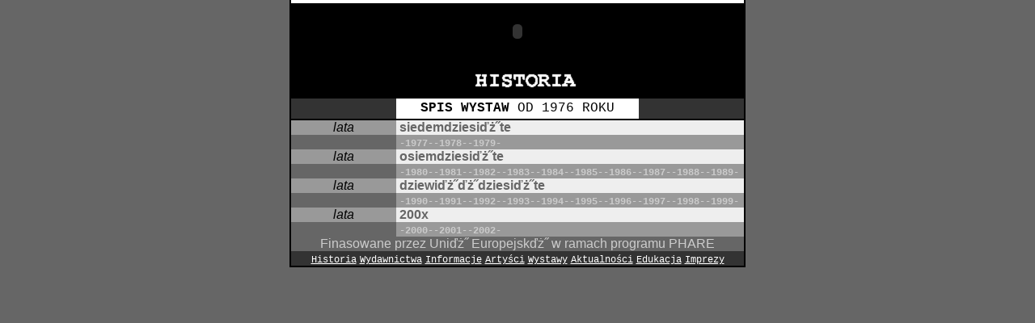

--- FILE ---
content_type: text/html
request_url: http://galeria-bwa.karkonosze.com/historia/index.htm
body_size: 1633
content:
<!DOCTYPE HTML PUBLIC "-//W3C//DTD HTML 4.0 Transitional//EN">
<HTML>
<head>
<title>Spis Wystaw 1976-2000 </title>
<meta http-equiv="Content-Type" content="text/html; charset=iso-8859-2">
<SCRIPT LANGUAGE="JavaScript" SRC="../js/fl.js"></SCRIPT>
<style type="text/css">
<!--
a {  font-family: "Courier New", Courier, mono; font-size: 12px; color: #FFFFFF; text-decoration: underline}
-->
</style>
<link rel="stylesheet" href="../css/all.css"><SCRIPT LANGUAGE="JavaScript" SRC="http://galeria-bwa.karkonosze.com/js/fl.js"></SCRIPT></head><body bgcolor="#666666" topmargin="0" marginheight="0" style="text-align:center;"><table cellspacing=0 cellpadding=0 border=0 align="center" width="564"><tr><td bgcolor="#000000" width="2" height="4"></td><td bgcolor="#FFFFFF" align="center" width="130"></td><td bgcolor="#FFFFFF" align="center" width="300"></td><td align="center" bgcolor="#FFFFff" width="130"></td><td align="center" bgcolor="#000000" width="2"><img src="http://galeria-bwa.karkonosze.com/compics/spacer.gif" width="2"></td></tr><tr bgcolor="#000000"><td bgcolor="#000000" width="2"></td><td bgcolor="#000000" colspan="3"><OBJECT classid="clsid:D27CDB6E-AE6D-11cf-96B8-444553540000" codebase="http://download.macromedia.com/pub/shockwave/cabs/flash/swflash.cab#version=6,0,0,0" WIDTH="560" HEIGHT="70" ALIGN="center"><PARAM NAME=movie VALUE="http://galeria-bwa.karkonosze.com/flash/menu2.swf"> <PARAM NAME=menu VALUE=false> <PARAM NAME=quality VALUE=high> <PARAM NAME=scale VALUE=exactfit><PARAM NAME=wmode VALUE=transparent> <PARAM NAME=bgcolor VALUE=#000000> <EMBED src="http://galeria-bwa.karkonosze.com/flash/menu2.swf" menu=false quality=high scale=exactfit bgcolor=#000000  wmode=transparent  WIDTH="560" HEIGHT="70" ALIGN="center" TYPE="application/x-shockwave-flash" PLUGINSPAGE="http://www.macromedia.com/go/getflashplayer"></EMBED></OBJECT></td><td align="center" bgcolor="#000000" width="2" rowspan="300"></td></tr>
  <tr> 
    <td bgcolor="#000000" rowspan="13"><img src="../compics/spacer.gif" width="2"  height="8" ></td>
      <td bgcolor="#000000" align="center">&nbsp; </td>
    <td align="center" bgcolor="#000000"><a href="index.htm"><img
src = "../compics/histbig.gif" width = 263 height = 48 border="0"></a></td>
      <td bgcolor="#000000" align="center">&nbsp; </td>
  </tr>
  <tr> 
    <td bgcolor="#333333" align="center" valign="middle" ><img src="../compics/spacer.gif" width="5" height="25"></td>
    <td bgcolor="#FFFFFF" align="center" valign="middle" ><b><font face="Courier New, Courier, mono" size="3">SPIS 
      WYSTAW </font></b><font face="Courier New, Courier, mono" size="3">OD 1976 
      ROKU</font></td>
    <td bgcolor="#333333" align="center" valign="middle" >&nbsp;</td>
  </tr>
  <tr> 
    <td bgcolor="#000000" align="center" colspan="3"><img src="../compics/spacer.gif" width="2" height="2"></td>
  </tr>
 <tr><td bgcolor="#999999" align="center"><font face="Arial, Helvetica, sans-serif" size="3"><i>lata</i></font></td><td bgcolor="#EEEEEE" colspan="2" ><font face="Arial, Helvetica, sans-serif" size="3" color="#666666"><b>&nbsp;siedemdziesiďż˝te</b></font></td></tr><tr><td bgcolor="#666666" align="center">&nbsp;</td><td bgcolor="#999999" colspan="2" ><font color="#CCCCCC" face="Arial, Helvetica, sans-serif" size="3"><b>&nbsp;<A href="wystaw/1977.htm" class="years">-1977-</A><A href="wystaw/1978.htm" class="years">-1978-</A><A href="wystaw/1979.htm" class="years">-1979-</A></b></font></td></tr><tr><td bgcolor="#999999" align="center"><font face="Arial, Helvetica, sans-serif" size="3"><i>lata</i></font></td><td bgcolor="#EEEEEE" colspan="2" ><font face="Arial, Helvetica, sans-serif" size="3" color="#666666"><b>&nbsp;osiemdziesiďż˝te</b></font></td></tr><tr><td bgcolor="#666666" align="center">&nbsp;</td><td bgcolor="#999999" colspan="2" ><font color="#CCCCCC" face="Arial, Helvetica, sans-serif" size="3"><b>&nbsp;<A href="wystaw/1980.htm" class="years">-1980-</A><A href="wystaw/1981.htm" class="years">-1981-</A><A href="wystaw/1982.htm" class="years">-1982-</A><A href="wystaw/1983.htm" class="years">-1983-</A><A href="wystaw/1984.htm" class="years">-1984-</A><A href="wystaw/1985.htm" class="years">-1985-</A><A href="wystaw/1986.htm" class="years">-1986-</A><A href="wystaw/1987.htm" class="years">-1987-</A><A href="wystaw/1988.htm" class="years">-1988-</A><A href="wystaw/1989.htm" class="years">-1989-</A></b></font></td></tr><tr><td bgcolor="#999999" align="center"><font face="Arial, Helvetica, sans-serif" size="3"><i>lata</i></font></td><td bgcolor="#EEEEEE" colspan="2" ><font face="Arial, Helvetica, sans-serif" size="3" color="#666666"><b>&nbsp;dziewiďż˝ďż˝dziesiďż˝te</b></font></td></tr><tr><td bgcolor="#666666" align="center">&nbsp;</td><td bgcolor="#999999" colspan="2" ><font color="#CCCCCC" face="Arial, Helvetica, sans-serif" size="3"><b>&nbsp;<A href="wystaw/1990.htm" class="years">-1990-</A><A href="wystaw/1991.htm" class="years">-1991-</A><A href="wystaw/1992.htm" class="years">-1992-</A><A href="wystaw/1993.htm" class="years">-1993-</A><A href="wystaw/1994.htm" class="years">-1994-</A><A href="wystaw/1995.htm" class="years">-1995-</A><A href="wystaw/1996.htm" class="years">-1996-</A><A href="wystaw/1997.htm" class="years">-1997-</A><A href="wystaw/1998.htm" class="years">-1998-</A><A href="wystaw/1999.htm" class="years">-1999-</A></b></font></td></tr> 
<tr><td bgcolor="#999999" align="center"><font face="Arial, Helvetica, sans-serif" size="3"><i>lata</i></font></td>
      <td bgcolor="#EEEEEE" colspan="2" ><font face="Arial, Helvetica, sans-serif" size="3" color="#666666"><b>&nbsp;200x</b></font></td>
    </tr><tr><td bgcolor="#666666" align="center">&nbsp;</td>
      <td bgcolor="#999999" colspan="2" ><font color="#CCCCCC" face="Arial, Helvetica, sans-serif" size="3"><b>&nbsp;<A href="../wyst/2000/index.htm" class="years">-2000-</a><A href="../wyst/2001/index.htm" class="years">-2001-</A><A href="../wyst/2002/index.htm" class="years">-2002-</A></b></font></td>
    </tr> 
 <tr>
      <td bgcolor="#666666" colspan="3" align="center"><font color="#CCCCCC" face="Arial, Helvetica, sans-serif">Finasowane 
        przez Uniďż˝ Europejskďż˝ w ramach programu PHARE</font></td>
  </tr>
  <tr> 
      <td bgcolor="#333333" colspan="3" align="center">
<SCRIPT LANGUAGE="JavaScript">
<!--
 footer();
// -->
</SCRIPT>
</font></td>
  </tr>
  <tr> 
    <td colspan="5" bgcolor="#000000"><img src="../compics/spacer.gif" width="2" height="2"></td>
  </tr>
</table>
</div>

</body>
</html>



--- FILE ---
content_type: text/css
request_url: http://galeria-bwa.karkonosze.com/css/all.css
body_size: 922
content:
body{background-color:#666666;}
.sublnk { font-size: 12px; font-weight: normal; color: #FFFFFF; text-decoration: underline; font-family: "Courier New CE", "Courier New", Courier, mono} .eubotom { font-family: "Times New Roman CE", "Times New Roman", Times, serif; font-size: 15px; color: #333333; margin-top: 2px; margin-right: 2px; margin-bottom: 2px; margin-left: 2px} 
.subtitlegrey0 { font-family: "Times New Roman CE", "Times New Roman", Times, serif; font-size: 18px; color: #999999; text-decoration: none; text-align: left; font-weight: bold; margin-top: 3px; margin-right: 3px; margin-bottom: 3px; margin-left: 3px} 
.katlnk { font-family: "Courier New", Courier, mono; font-size: 26px; color:#FFFFFF; text-decoration: none; line-height: 26px} 
.topsublnk { margin:0px;font-family: "Courier New CE", "Courier New", Courier, mono; font-size: 10px; text-decoration: none; line-height: 12px; color: #CCCCCC} 
.darkcenter {color: #333333; text-align: center; font-size: 20px}
.maincnter {text-align: center; font-size: larger; text-decoration: none; font-size: 20px }
.ligtcenter {color: #CCCCCC; text-align: center; text-decoration: none}
.center {text-align: center; font-family: "Times New Roman CE", "Times New Roman", Times, serif}
.subkatlnk {font-family: "Courier New", Courier, mono, "Courier New CE"; font-size: 18px; color: #333333; text-decoration: none;}
.akapit_akt,td.akapit_akt *,td.akapit_akt p{font-family: Verdana, Arial, Helvetica, sans-serif; font-size: 14px; color: #FFFFFF; text-decoration: none; margin-left:15px; margin-top:10px; margin-bottom:10px; margin-right:10px;} 
td.akapit_akt h1{font-weight:bold;font-size:20px;margin-bottom:8px;margin-top:10px;}
td.akapit_akt h2{font-weight:bold;font-size:18px;margin-bottom:4px;margin-top:6px;}
td.akapit_akt h3{font-weight:bold;font-size:16px;}
.lg {color: #CCCCCC; text-decoration: none}
li{ font-size:14px;}
.dark0 {color: #666666; text-decoration: none}
.redcenter {color: #CC0000; text-align: center ; text-decoration: none;}
.redcenter2 {color: #CC6666; text-decoration: none; font-size: 12px }
.colcenter3 {color: #996666; text-align: center ; text-decoration: none }
.col4 {color: #CC9999; text-decoration: none;font-size: 12px }
.border { border: #000000; border-style: solid; border-top-width: 2px; border-right-width: 2px; border-bottom-width: 2px; border-left-width: 2px}
.sublit { font-family: "Times New Roman CE", "Times New Roman", Times, serif; font-size: 16px; font-weight: bold; color: #CCCCCC; text-decoration: none}
.less { font-size: 14px; font-weight: normal; color: #FFFFFF}
.white0 {color: #FFFFFF}
A.years {color: #CCCCCC}
.wysttyt {
	color: #333333;
	text-align: center;
	text-decoration: none;
	font-size: 14px;
	font-weight: bold;
}
p {
	font-family: "Times New Roman CE", "Times New Roman", Times, serif;
	color: #333333;
	font-size:14px;


}
.aut {  font-size: 28px; font-weight: bold; font-family: "Times New Roman CE", "Times New Roman", Times, serif; color: #666666; line-height: 28px}
.text0 { font-family: "Times New Roman CE", "Times New Roman", serif; font-size: 16px; color: #333333; text-align: justify; text-indent: 10px; margin-top: 3px; margin-right: 5px; margin-bottom: 3px; margin-left: 5px; padding-right: 3px; padding-left: 6px} .list {  text-indent: -20px; margin-left: 40px}
.desigby {font-size: 10px;color: #666666;}
.bold{font-weight: bold;}
A.d:link{color: #4F4F60;}
A.d:visited{color:#715E79;}
A.d:hover{color: #A43500;}
a{text-decoration:none}
p em{margin:0px;padding:0px;}

--- FILE ---
content_type: application/javascript
request_url: http://galeria-bwa.karkonosze.com/js/fl.js
body_size: 721
content:
function flasher()
{var divs='<div id=\"flash\" style=\"position:absolute; left:9px; top:0px; width:100%; height:70px; z-index:1; text-align:center;\">';
var flashs='<OBJECT classid=\"clsid:D27CDB6E-AE6D-11cf-96B8-444553540000\" codebase=\"http://download.macromedia.com/pub/shockwave/cabs/flash/swflash.cab#version=6,0,0,0\" WIDTH=\"560\" HEIGHT=\"70\" ALIGN=\"center\"><PARAM NAME=movie VALUE=\"../flash/menu2.swf\"> <PARAM NAME=menu VALUE=false> <PARAM NAME=quality VALUE=high> <PARAM NAME=scale VALUE=exactfit><PARAM NAME=wmode VALUE=transparent> <PARAM NAME=bgcolor VALUE=#000000> <EMBED src=\"../flash/menu2.swf\" menu=false quality=high scale=exactfit bgcolor=#000000  wmode=transparent  WIDTH=\"560\" HEIGHT=\"70\" ALIGN=\"center\" TYPE=\"application/x-shockwave-flash\" PLUGINSPAGE=\"http://www.macromedia.com/go/getflashplayer\"></EMBED></OBJECT></div>';
var sflash=divs+flashs;document.write(sflash);
}

function footer()
{
document.write('<a href=\"http://localhost/historia/index.htm\" class=\"sublnk\">Historia</a>&nbsp;<a href=\"http://localhost/sklep/index.htm\" class=\"sublnk\">Wydawnictwa</a>&nbsp;<a href=\"http://localhost/info/index.htm\" class=\"sublnk\">Informacje</a>&nbsp;<a href=\"http://localhost/euart/index.htm\" class=\"sublnk\">Artyści</a>&nbsp;<a href=\"http://localhost/wyst/index.htm\" class=\"sublnk\">Wystawy</a>&nbsp;<a href=\"http://localhost/akt.htm\" class=\"sublnk\">Aktualności</a>&nbsp;<a href=\"http://localhost/edu/index.htm\" class=\"sublnk\">Edukacja</a>&nbsp;<a href=\"http://localhost/imprezy/index.php\" class=\"sublnk\">Imprezy</a>');
}
